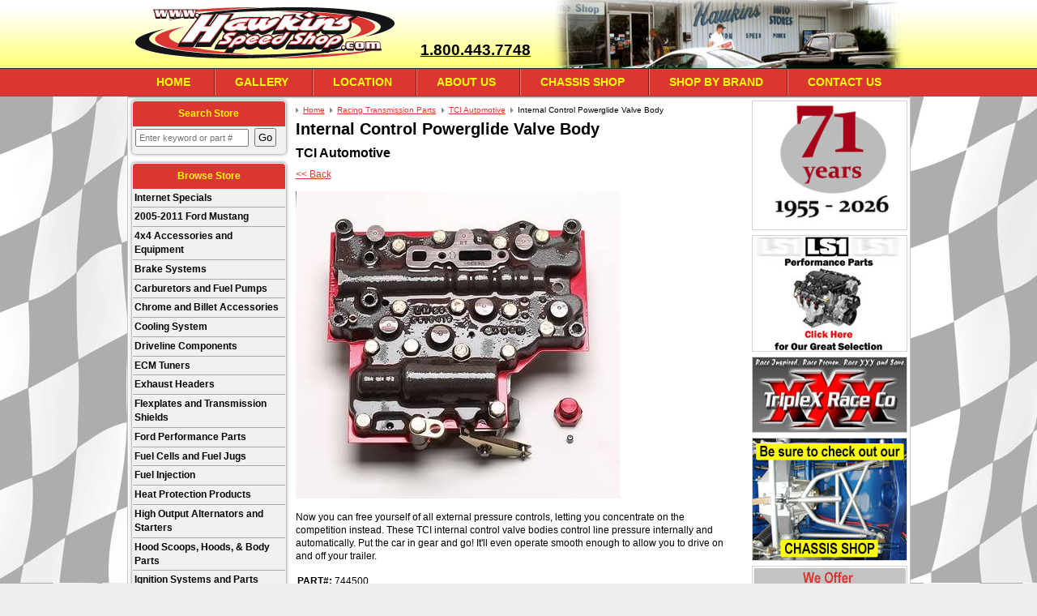

--- FILE ---
content_type: text/html; charset=utf-8
request_url: https://www.hawkinsspeedshop.com/racing-transmission-parts/internal-control-powerglide-valve-body.html
body_size: 5380
content:
<!DOCTYPE HTML>
<html>
<head>
<meta http-equiv="Content-Type" content="text/html; charset=utf-8">
<title>Internal Control Powerglide Valve Body</title>
<meta name="description" content="Take a look at our Internal Control Powerglide Valve Body as well as other TCI Automotive products available for sale here at Hawkins Speed Shop -- your trusted source for high performance Racing Parts.">
<meta name="keywords" content="internal control powerglide valve body, tci automotive, transmission and accessories">






		<meta property="og:site_name" content="Hawkins Speed Shop">		
		<meta property="og:type" content="product.item">
		<meta property="og:url" content="https://www.hawkinsspeedshop.com/racing-transmission-parts/internal-control-powerglide-valve-body.html">
		<meta property="og:title" content="Internal Control Powerglide Valve Body">
		<meta property="og:image" content="https://www.hawkinsspeedshop.com/racing-transmission-parts/images/z744500tci 2.jpg"><meta property="product:retailer_item_id" content="744500"><meta property="og:description" content="Now you can free yourself of all external pressure controls, letting you concentrate on the competition instead. These TCI internal control valve bodies control line pressure internally and automatically. Put the car in gear and go! It'll even operate smooth enough to allow you to drive on and off your trailer.  //  function KBPopup(strUrl) { var newWin = window.open(strUrl, &quot;KnowledgeWin&quot;, &quot;width=425,height=250,resizable=no,scrollbars=yes,toolbar=no&quot;); }; // ]]&gt;">
			<meta property="product:price:amount" content="220">
			<meta property="product:price:currency" content="USD">
			
			<meta property="product:shipping_weight:value" content="14">
			<meta property="product:shipping_weight:units" content="lb">
			<meta property="product:condition" content="new"><meta property="product:availability" content="in stock"><meta property="og:updated_time" content="2013-08-01T14:50:41-04:00"><link rel="canonical" href="https://www.hawkinsspeedshop.com/racing-transmission-parts/internal-control-powerglide-valve-body.html">





<meta name="tmsid" content="1">


<link type="text/css" rel="stylesheet" href="/css/style.css?v=20181219-165539">
<link type="text/css" rel="stylesheet" href="/cirkuit/tms/css/frontend.css?t=1&amp;mobile=0">

<script type="text/javascript" src="/cirkuit/includes/js/jquery/core/1.9.1/jquery.min.js"></script>
<script type="text/javascript" src="/cirkuit/includes/js/jquery/plugins/FormFingerprint/1.0/jquery.FormFingerprint.min.js"></script>
<script type="text/javascript" src="/cirkuit/includes/js/jquery/plugins/example/1.6.0/jquery.example.min.js"></script>
<script type="text/javascript" src="/js/site.js?v=20171016-174828"></script>
<script type="text/javascript" src="/cirkuit/tms/js/frontend.js?t=1&amp;mobile=0"></script>
<script type="text/javascript">
var _gaq = _gaq || [];
  _gaq.push(['_setAccount', 'UA-2217956-5']);
  _gaq.push(['_trackPageview']);

  (function() {
    var ga = document.createElement('script'); ga.type = 'text/javascript'; ga.async = true;
    ga.src = ('https:' == document.location.protocol ? 'https://ssl' : 'http://www') + '.google-analytics.com/ga.js';
    var s = document.getElementsByTagName('script')[0]; s.parentNode.insertBefore(ga, s);
  })();
</script>



</head>
<body>
	<div id="pageWrapper">
		<div id="headerWrapper">
			<div id="headerContainer" class="siteWidth">
				<div class="left35 logoBox"><a href="https://www.hawkinsspeedshop.com/"><img src="/images/logo-transparent.gif" alt="Hawkins Speed Shop" border="0" width="340" height="72"></a></div>
				<div class="left19 phoneNumber"><a href="tel:8004437748">1.800.443.7748</a></div>
				<div class="left46 headerBackground"> </div>
			</div>
		</div>
		<div id="horizontalNavigationWrapper">
			<div id="horizontalNavigationContainer" class="siteWidth">
				<ul>
					<li class="first"><a href="https://www.hawkinsspeedshop.com/">Home</a></li>
					<li><a href="https://www.hawkinsspeedshop.com/gallery">Gallery</a></li>
					<li><a href="https://www.hawkinsspeedshop.com/location">Location</a></li>
					<li><a href="https://www.hawkinsspeedshop.com/about-us">About Us</a></li>
					<li><a href="https://www.hawkinsspeedshop.com/chassis-shop">Chassis Shop</a></li>
					<li><a href="https://www.hawkinsspeedshop.com/shop-by-brand.html">Shop By Brand</a></li>

					<li><a href="https://www.hawkinsspeedshop.com/contact-us">Contact Us</a></li>
				</ul>			
			</div>	
		</div>
		<div id="contentWrapper">
			<div id="contentWrapperContainer" class="siteWidth">
				<div id="leftVerticalNavigationContainer">
					<div class="leftVerticalBox searchBox">
						<em>Search Store</em>
						<form action="https://www.hawkinsspeedshop.com/search">
							<input type="text" name="query" class="textInput" placeholder="Enter keyword or part #">
							<input type="submit" name="submit" value="Go" class="button">
						</form>
					</div>
					
					<div class="leftVerticalBox searchContainer">
						<em>Browse Store</em>
						<ul><li><a href="https://www.hawkinsspeedshop.com/internet-specials-1.html">Internet Specials</a></li><li><a href="https://www.hawkinsspeedshop.com/2005-2011-ford-mustang/">2005-2011 Ford Mustang</a></li><li><a href="https://www.hawkinsspeedshop.com/4x4-accessories-and-equipment/">4x4 Accessories and Equipment</a></li><li><a href="https://www.hawkinsspeedshop.com/brake-systems/">Brake Systems</a></li><li><a href="https://www.hawkinsspeedshop.com/carburetors-and-fuel-pumps/">Carburetors and Fuel Pumps</a></li><li><a href="https://www.hawkinsspeedshop.com/chrome-and-billet-accessories/">Chrome and Billet Accessories</a></li><li><a href="https://www.hawkinsspeedshop.com/cooling-system/">Cooling System</a></li><li><a href="https://www.hawkinsspeedshop.com/driveline-components/">Driveline Components</a></li><li><a href="https://www.hawkinsspeedshop.com/ecm-tuners/">ECM Tuners</a></li><li><a href="https://www.hawkinsspeedshop.com/exhaust-headers/">Exhaust Headers</a></li><li><a href="https://www.hawkinsspeedshop.com/flexplates-and-transmission-shields/">Flexplates and Transmission Shields</a></li><li><a href="https://www.hawkinsspeedshop.com/ford-performance-parts/">Ford Performance Parts</a></li><li><a href="https://www.hawkinsspeedshop.com/fuel-cells-and-fuel-jugs/">Fuel Cells and Fuel Jugs</a></li><li><a href="https://www.hawkinsspeedshop.com/fuel-injection/">Fuel Injection</a></li><li><a href="https://www.hawkinsspeedshop.com/heat-protection-products/">Heat Protection Products</a></li><li><a href="https://www.hawkinsspeedshop.com/high-output-alternators-and-starters/">High Output Alternators and Starters</a></li><li><a href="https://www.hawkinsspeedshop.com/hood-scoops-hoods-and-body-parts/">Hood Scoops, Hoods, &amp; Body Parts</a></li><li><a href="https://www.hawkinsspeedshop.com/ignition-systems-and-parts/">Ignition Systems and Parts</a></li><li><a href="https://www.hawkinsspeedshop.com/intake-manifolds/">Intake Manifolds</a></li><li><a href="https://www.hawkinsspeedshop.com/ls1-performance-parts/">LS1 Performance Parts</a></li><li><a href="https://www.hawkinsspeedshop.com/lubricants-and-chemicals/">Lubricants and Chemicals</a></li><li><a href="https://www.hawkinsspeedshop.com/performance-engine-parts-and-related-tools/">Performance Engine Parts and Related Tools</a></li><li><a href="https://www.hawkinsspeedshop.com/performance-mufflers-and-exhaust-systems/">Performance Mufflers &amp; Exhaust Systems</a></li><li><a href="https://www.hawkinsspeedshop.com/performance-plumbing/">Performance Plumbing</a></li><li><a href="https://www.hawkinsspeedshop.com/performance-shifters/">Performance Shifters</a></li><li><a href="https://www.hawkinsspeedshop.com/racing-chassis-components/">Racing Chassis Components</a></li><li><a href="https://www.hawkinsspeedshop.com/racing-electronics-and-aids/">Racing Electronics and Aids</a></li><li><a href="https://www.hawkinsspeedshop.com/racing-safety-equipment/">Racing Safety Equipment</a></li><li><a href="https://www.hawkinsspeedshop.com/racing-tires-racing-wheels-and-accessories/">Racing Tires, Racing Wheels, and Accessories</a></li><li><a href="https://www.hawkinsspeedshop.com/racing-tools/">Racing Tools</a></li><li><a href="https://www.hawkinsspeedshop.com/racing-transmission-parts/">Racing Transmission Parts</a></li><li><a href="https://www.hawkinsspeedshop.com/rust-remover/">Rust Remover</a></li><li><a href="https://www.hawkinsspeedshop.com/steering-system-components/">Steering System Components</a></li><li><a href="https://www.hawkinsspeedshop.com/superchargers/">SuperChargers</a></li><li><a href="https://www.hawkinsspeedshop.com/tachometers-and-auto-gauges/">Tachometers and Auto Gauges</a></li><li><a href="https://www.hawkinsspeedshop.com/triplex-race-company/">TripleX Race Company</a></li></ul>					</div>			
				</div>
				<div id="contentContainer"><div class="seocart_Product seocart_Product_255" id="seocart_Product_255"><input type="hidden" name="seocart_ProductId" value="255"><form enctype="multipart/form-data" action="https://www.hawkinsspeedshop.com/cart" target="_self" method="post" onsubmit="">
<table width="99%" border="0" cellspacing="2" cellpadding="2">
	<tr>
	  <td><div id="tms_breadcrumbs"><ul class="breadcrumbs" role="navigation" aria-label="Breadcrumbs Navigation"><li><a href="/" class="homeLocation"><span>Home</span></a></li><li><a href="/racing-transmission-parts/"><span>Racing Transmission Parts</span></a></li><li><a href="/racing-transmission-parts/tci-automotive-1.html"><span>TCI Automotive</span></a></li><li class="lastLocation"><span>Internal Control Powerglide Valve Body</span></li></ul></div><script type="application/ld+json">{"@context":"https:\/\/schema.org","@type":"BreadcrumbList","itemListElement":[{"@type":"ListItem","position":1,"name":"Home","item":"https:\/\/www.hawkinsspeedshop.com\/"},{"@type":"ListItem","position":2,"name":"Racing Transmission Parts","item":"https:\/\/www.hawkinsspeedshop.com\/racing-transmission-parts\/"},{"@type":"ListItem","position":3,"name":"TCI Automotive","item":"https:\/\/www.hawkinsspeedshop.com\/racing-transmission-parts\/tci-automotive-1.html"},{"@type":"ListItem","position":4,"name":"Internal Control Powerglide Valve Body","item":"https:\/\/www.hawkinsspeedshop.com\/racing-transmission-parts\/internal-control-powerglide-valve-body.html"}]}</script>
	  	<h1 itemprop="name">Internal Control Powerglide Valve Body</h1>
		<h2 class="category">TCI Automotive</h2>
		<a href="/racing-transmission-parts/tci-automotive-1.html">&lt;&lt; Back</a>   
	   <p><img src="/racing-transmission-parts/images/744500tci%202.jpg" alt="Internal Control Powerglide Valve Body" width="400" height="379" id="mainImage" class="photo" onclick="window.open('/cirkuit/seo-cart/front-end/product/image_gallery?pid=255#'+(window.imageGalleryIndex || 1))" style="cursor:pointer;  border:0;"> </p>
	 </td>
	</tr>
	<tr>
	  <td class="description" itemprop="description"><p>Now you can free yourself of all external pressure controls, letting you concentrate on the competition instead. These TCI internal control valve bodies control line pressure internally and automatically. Put the car in gear and go! It'll even operate smooth enough to allow you to drive on and off your trailer. </p> <script language="JavaScript" type="text/javascript">// <![CDATA[ <br /> function KBPopup(strUrl) {<br /> var newWin = window.open(strUrl, "KnowledgeWin", "width=425,height=250,resizable=no,scrollbars=yes,toolbar=no");<br /> };<br /> // ]]></script> </td>
	</tr>
	<tr>
	  <td><input type="hidden" name="id" value="255">    </td>
	</tr>
	<tr>
	  <td>
	  <table cellpadding="2" border="0" class="seocart_ProductTemplate1_PriceContainer">
	   <tr>
	    <td><p><strong>PART#:</strong> <span class="sku product_sku_255">744500</span></p> <div class="seocart_PricingContainer">
			<span style="display:inline; color:#000000; font-size:14px;" class="seocart_Product_PriceRegular">Price: <span class="product_currency_unit_255 currency">$</span></span><span style="display:inline; color:#000000; font-size:14px;" id="product_price_255" class="price regular seocart_Product_PriceRegular" content="220.00">220.00</span><span style="display:inline; color:#000000; font-size:14px;" class="seocart_Product_PriceRegular"><span class="product_currency_unit_255 currency"></span></span></div> </td>
	 </tr>
		  <tr><td><p style="margin:1rem 0; font-size:120%;">Call <strong>1.800.443.7748</strong> during business hours to purchase this part.</p></td></tr>
	</table>
	</td>
	</tr>
  </table> 
 </form>
 			<script language="javascript" type="text/javascript">
			var current_review = 5;
			var total_reviews = 0;
			var review_sort = "date";
			
			showAllReviews = function() {
				for (var i = 1; i <= Math.ceil(total_reviews/5); i++) {
					var div = document.getElementById("product_review_"+(i*5));
					if (div) {
						div.style.visibility = "visible";
						div.style.display = "block";
						
						current_review = (i*5);
					}
				}
				
				updateDisplayingReviews();
			}
			showNextReview = function() {
				current_review += 5; // iterate to the next set of reviews
				var div = document.getElementById("product_review_"+current_review);
				if (div) {
					div.style.visibility = "visible";
					div.style.display = "block";
					
					updateDisplayingReviews();
				}
			}
			updateDisplayingReviews = function() {
				var div = document.getElementById("product_reviews_displaying");
				var div2 = document.getElementById("product_reviews_displaying2");
				// get new displaying text
				var i = 1;
				if (current_review >= total_reviews) { // we are`re at the last set of reviews
					var j = total_reviews;
					var div3 = document.getElementById("product_reviews_next_showall");
					div3.style.visibility = "hidden";
					div3.style.display = "none";
					var div3 = document.getElementById("product_reviews_next_showall2");
					div3.style.visibility = "hidden";
					div3.style.display = "none";
				}
				else
					var j = current_review;
				div.innerHTML = i.toString()+"-"+j.toString();
				div2.innerHTML = i.toString()+"-"+j.toString();						
			}
			</script>
			
			<div id="product-reviews">	
				<h2>
					Product Reviews 					<a href="/rate_product?pcode=255" class="write-review">Write A Review</a>
				</h2>
					<div class="paging">Comments</div><div class="review"><h2>No reviews yet, be the first to <a href="/rate_product?pcode=255" class="write-review">review this product</a>!</h2></div><div class="paging"></div>		</div>
 
 </div>        <script type="application/ld+json">{
    "@context": "https:\/\/schema.org",
    "@type": "Product",
    "itemCondition": "NewCondition",
    "mpn": "",
    "description": "Now you can free yourself of all external pressure controls, letting you concentrate on the competition instead. These TCI internal control valve bodies control line pressure internally and automatically. Put the car in gear and go! It'll even operate smooth enough to allow you to drive on and off your trailer.  \/\/  function KBPopup(strUrl) { var newWin = window.open(strUrl, \"KnowledgeWin\", \"width=425,height=250,resizable=no,scrollbars=yes,toolbar=no\"); }; \/\/ ]]>",
    "url": "https:\/\/www.hawkinsspeedshop.com\/racing-transmission-parts\/internal-control-powerglide-valve-body.html",
    "sku": "744500",
    "name": "Internal Control Powerglide Valve Body",
    "offers": {
        "@type": "Offer",
        "itemCondition": "NewCondition",
        "price": "220.00",
        "availability": "InStock",
        "priceCurrency": "USD",
        "priceValidUntil": "2026-03-30T17:21:13-04:00"
    },
    "image": [
        {
            "@type": "ImageObject",
            "url": "https:\/\/www.hawkinsspeedshop.com\/racing-transmission-parts\/images\/744500tci 2.jpg",
            "caption": "Internal Control Powerglide Valve Body",
            "name": "Internal Control Powerglide Valve Body Image 1",
            "inLanguage": "en-US",
            "height": 379,
            "width": 400,
            "@id": "https:\/\/www.hawkinsspeedshop.com\/racing-transmission-parts\/images\/744500tci 2.jpg#ImageObject"
        }
    ],
    "@id": "https:\/\/www.hawkinsspeedshop.com\/racing-transmission-parts\/internal-control-powerglide-valve-body.html#Product"
}</script>
        </div>
				<div id="rightVerticalNavigationContainer">
					<!--<div class="rightVerticalBox shoppingCartBox">
						<em>Shopping Cart</em>
						<div class="paddingTop01 paddingBottom01 textAlignCenter">
							<span>(0 items - $0.00)</span>
        					<p><strong><a href="https://www.hawkinsspeedshop.com/cart">View Shopping Cart</a></strong></p>
						</div>
					</div>-->
					<div class="rightVerticalBoxWhite">
						<div class="cmsregion ImageGallery_RightSidebar" data-cmsname="Right Sidebar" data-template-keyword="ImageGallery_RightSidebar">
						
			<div class="ContentType_ImageGallery_galleryContainer" id="ImageGallery19">					
					<div class="navigation thumbnails-adv">
						<ul class="thumbs noscript">
													<li>
																 
										<img src="/images/cms/years-in-business-2026_190x500.jpg" title="" alt="">
										
																
															</li>
														<li>
																	<a class="thumb" href="/ls1-performance-parts/" title="">
																 
										<img src="/images/cms/banner-2_190x500.jpg" title="" alt="">
										
																	</a>
																
															</li>
														<li>
																	<a class="thumb" href="/triplex-race-company/" title="">
																 
										<img src="/images/cms/triplex-race-co-logo_190x500.jpg" title="" alt="">
										
																	</a>
																
															</li>
														<li>
																	<a class="thumb" href="/chassis-shop" title="">
																 
										<img src="/images/cms/banner-chassis-shop_190x500.jpg" title="" alt="">
										
																	</a>
																
															</li>
														<li>
																	<a class="thumb" href="/nitrous-oxide-kits-1.html" title="">
																 
										<img src="/images/cms/banner-sunoco-nos_190x500.jpg" title="" alt="">
										
																	</a>
																
															</li>
													</ul>
					</div>
					<div class="clearBothAssurance"></div>
					</div>			
						
			<div class="clearBothAssurance"></div>
		</div>
					</div>
					<div class="rightVerticalBox">
						<em>Mailing List</em>
						<div class="padding05">
							<form action="/cirkuit/seo-cart/ajax/newsletter-submit" method="post" class="newsletterForm" id="newsletterForm" name="newsletterForm">
            <div class="newsletterDescription" id="newsletterDescription">Sign up for our newsletter:</div>
            <input type="hidden" class="signupType" name="signupType" value="subscribe">
            <input type="text" class="newsletterInput inputText" name="newsletterInput" placeholder="Your email address...">
            <input type="submit" value="Go" class="inputSubmit submit newsletterSubmit" name="newsletterSubmit"><br>
            <div class="newsletterFormResponse"></div>
            <div class="newsletterUnsubscribeLink"><a>Unsubscribe</a></div>
</form>

						</div>
					</div>	
					<div class="rightVerticalBox">						
						<em>Contact Us</em>
						<div class="padding05">
						<strong>Hawkins Speed Shop</strong><br>
				        116 SW 1st Street<br>
				        Richmond,IN <br>
				        <strong>Toll Free: <a href="tel:8004437748">1.800.443.7748</a></strong><br>
						<strong>Local: 765.962.4927</strong><br>
						<p><a href="https://www.hawkinsspeedshop.com/contact-us">Contact Us</a></p>
						<br>
						<strong>Hours of Operation:</strong><br>
						Mon-Fri, 8:30 a.m.-5:30 p.m.<br>
						Saturday, 8:30 a.m.-12:00 p.m.
						</div>
					</div>		
				</div>
				<div class="clearBothAssurance"></div>
			</div>
			<div id="footerWrapper">
				<div id="footerContainer" class="siteWidth">
					
					<div id="footer">
						<div class="footerSection"><div class="inner">
							<div class="footerTitle">Company</div>
							<ul>
							<li><a href="https://www.hawkinsspeedshop.com/contact-us">Contact Us</a></li><li><a href="https://www.hawkinsspeedshop.com/shop-builds">Shop Builds</a></li><li><a href="https://www.hawkinsspeedshop.com/about-us">About Us</a></li><li><a href="https://www.hawkinsspeedshop.com/location">Location</a></li><li><a href="https://www.hawkinsspeedshop.com/gallery">Gallery</a></li><li><a href="https://www.hawkinsspeedshop.com/sitemap.html">Sitemap</a></li><li><a href="https://www.hawkinsspeedshop.com/ordering-and-returns">Ordering and Returns</a></li><li><a href="https://www.hawkinsspeedshop.com/privacy.html">Privacy</a></li>							</ul>
						</div></div>
						<div class="footerSection footerSectionProducts"><div class="inner">
							<div class="footerTitle">Popular Categories</div>
							<ul id="footerCategories">
								<li><a href="https://www.hawkinsspeedshop.com/internet-specials-1.html">Internet Specials</a></li><li><a href="https://www.hawkinsspeedshop.com/2005-2011-ford-mustang/">2005-2011 Ford Mustang</a></li><li><a href="https://www.hawkinsspeedshop.com/4x4-accessories-and-equipment/">4x4 Accessories and Equipment</a></li><li><a href="https://www.hawkinsspeedshop.com/brake-systems/">Brake Systems</a></li><li><a href="https://www.hawkinsspeedshop.com/carburetors-and-fuel-pumps/">Carburetors and Fuel Pumps</a></li><li><a href="https://www.hawkinsspeedshop.com/chrome-and-billet-accessories/">Chrome and Billet Accessories</a></li><li><a href="https://www.hawkinsspeedshop.com/cooling-system/">Cooling System</a></li><li><a href="https://www.hawkinsspeedshop.com/driveline-components/">Driveline Components</a></li><li><a href="https://www.hawkinsspeedshop.com/ecm-tuners/">ECM Tuners</a></li><li><a href="https://www.hawkinsspeedshop.com/exhaust-headers/">Exhaust Headers</a></li><li><a href="https://www.hawkinsspeedshop.com/flexplates-and-transmission-shields/">Flexplates and Transmission Shields</a></li><li><a href="https://www.hawkinsspeedshop.com/ford-performance-parts/">Ford Performance Parts</a></li><li><a href="https://www.hawkinsspeedshop.com/fuel-cells-and-fuel-jugs/">Fuel Cells and Fuel Jugs</a></li><li><a href="https://www.hawkinsspeedshop.com/fuel-injection/">Fuel Injection</a></li><li><a href="https://www.hawkinsspeedshop.com/heat-protection-products/">Heat Protection Products</a></li><li><a href="https://www.hawkinsspeedshop.com/high-output-alternators-and-starters/">High Output Alternators and Starters</a>							</li></ul>
						</div></div>
						<div id="footerRight">
							<ul>
								<li>© 1955 - 2026 Hawkins Speed Shop - All Rights Reserved</li>
								<li><a href="https://www.hawkinsspeedshop.com/ordering-and-returns">Ordering, Payment, Shipping and Return Policies</a><br></li>
								<li><a href="https://www.hawkinsspeedshop.com/privacy.html">Privacy Policy</a><br></li>
<li><a href="https://www.cirkuit.com/" target="_blank">Cirkuit: Best Ecommerce Platform</a></li>					
							</ul>
						</div>
				
					</div>				
				</div>			
			</div>
		</div>		
	</div>
	<div class="clearBothAssurance"></div>
</body>

</html>


--- FILE ---
content_type: text/css; charset=utf-8
request_url: https://www.hawkinsspeedshop.com/cirkuit/tms/css/frontend.css?t=1&mobile=0
body_size: 127
content:
#tms_breadcrumbs ul.breadcrumbs,
ul.breadcrumbs{
	list-style: none;
	margin: 0 0 .5em 0;
	padding: 0;
}
#tms_breadcrumbs ul.breadcrumbs li,
ul.breadcrumbs li{
	margin: 0 .6em 0 0;
	padding: 0 0 0 .9em;
	display: inline;
	background: transparent url(/cirkuit/includes/images/bullets/greyBullet.gif) left center no-repeat;
}

		.gallery-adv{
			display:none; /*display with javascript*/
		}
		
		
		div.pagination {
			font-size:8pt;
			font-weight: bold;
		}
		div.navigation div.top {
			margin-bottom: 17px;
			height: 11px;
		}
		div.navigation div.bottom {
			margin-top: 12px;
			clear: left;
		}
		div.pagination a, div.pagination span.current, div.pagination span.ellipsis {
			display: block;
			float: left;
			margin-right: 2px;
			padding: 4px 7px 2px 7px;
			border: 1px solid #ccc;
		}
		div.pagination span.ellipsis{
			border: none;
			padding:4px 3px 2px 3px;
			color: #999;
		}
		div.pagination a:hover {
			background-color: #ffffcc;
			text-decoration: none;
		}
		div.pagination span.current {
			font-weight: bold;
			background-color: #eee;
			border-color: #aaa;
			color: #000;
		}			
		.clearBothAssurance{
			zoom:1;
			clear: both;
			width: 100%;
			height: 0;
		}
	


